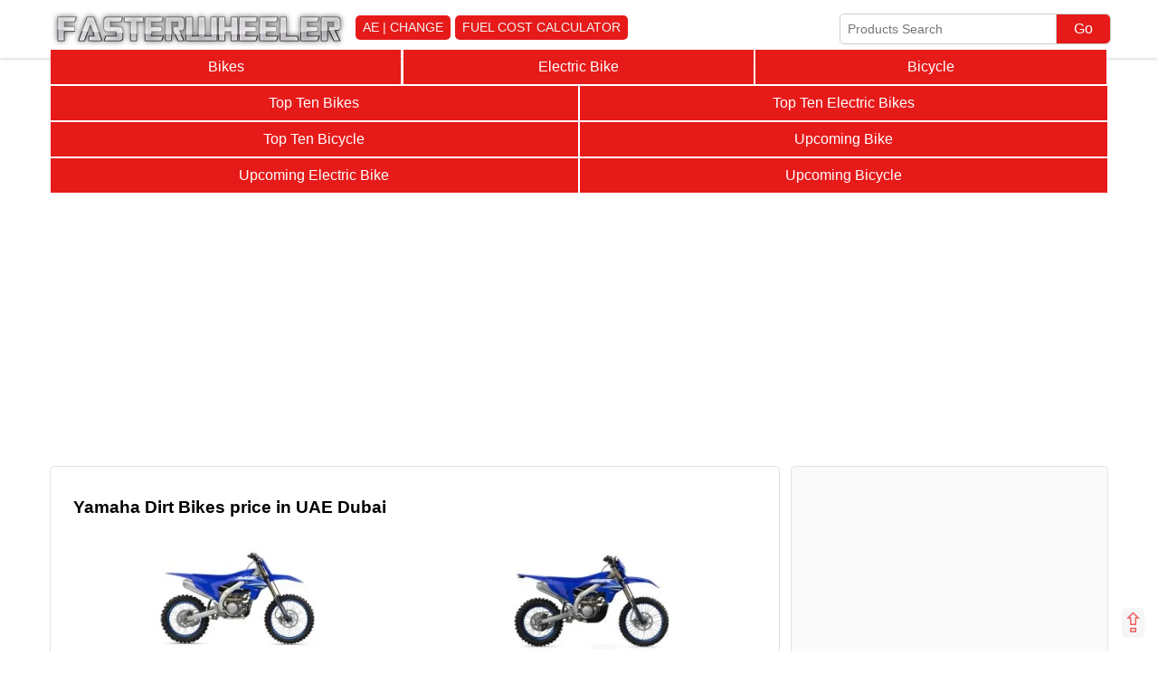

--- FILE ---
content_type: text/html; charset=UTF-8
request_url: https://fasterwheeler.com/ae/bikes/yamaha-dirt-bikes-24.php
body_size: 12772
content:
<style> body{
    background:#fff;
    margin:0 auto;
    padding:0;
    height:auto;
    font:500 16px/1.4 Google-Oswald,Arimo,Arial,sans-serif
}
*{
    box-sizing:border-box
}
a{
    text-decoration:none;
    color:#e71a1a;
    cursor:pointer
}
nav{
    float:left;
    width:100%;
    height:auto;
    padding:10px 0 0;
    background:#fff;
    margin:0 0 1px;
    border-bottom:0 solid #c50820;
    box-shadow:0 0 5px 0 silver
}
.theader{
    width:100%;
    height:auto;
    padding:0;
    margin:0 auto;
    max-width:1200px;
    float:none
}
.wrapper{
    width:100%;
    height:auto;
    padding:0 15px;
    margin:0 auto;
    max-width:1200px;
    float:none
}
ul.mtheader{
    float:right;
    width:100%;
    height:auto;
    padding:0;
    margin:0 0 10px;
    background: #fafafa;
    border-radius:0 0 5px 5px;
}
.img-logo{
    float:left;
    width:340px;
    height:54px;
    margin: -5px 10px 0;
    background-image:url(https://www.fasterwheeler.com/images/logo.png)
}


    li.httop {border:0;padding:3px 10px;margin:0}
    li.hcat {width: 49.8%;
    background: #e71a1a;
    padding: 8px;
    margin: -10 0.1% 12px;
    border-radius: 0;

    color: #fff;}
    
    li.hcath {width: 33.1%;
    background: #e71a1a;
    padding: 8px;
    margin: -10 0.1% 12px;
    border-radius: 0;
    color: #fff;}
     


.thumb-list {max-width:98%}

li{
    float:left;
    width:auto;
    margin:5px 0;
    padding:5px;
    color:#000;
    text-align:center
}
li.tbt{
    width:100%;
    text-align:left;
    border-radius:8px
}
li.httop {
    width: auto;
    padding: 7px 10px;
    color: #e71a1a;
    font-size: 15px;


}

li.httop;hover {

    color: red;



}

li.httop:hover{
    color:red
}

#col {
    width:100%;
    float:left;
    padding:10px;
    margin:10px 0;
    background:#fff;
    border-radius:5px;
    /*border:1px solid #e2e2e2;
    box-shadow:1px 1px 5px #e2e2e2*/
}

#col.right{
    width:69%;
    float:left;
    margin:10px 0;
    padding:7px 0 0;
    border:1px solid #e2e2e2;
}

#col.left{
    width:30%;
    margin:10px 0;
    border: 1px solid #e2e2e2;
    background:#fafafa;
    float:right;
}

#col.add {
    width:20%;
    margin:10px 0;
    padding:0;
    float:right;
    background:#fafafa;
}

#col.add-content {
    width:20%;
    margin:10px 0;
    padding:8px;
    float:right;
    border:1px solid #ccc;
}



#col.sort{
    border-top:0;
    padding:0 15px 15px;
    margin:0
}
#col.inner-ads{
    border-radius:0;
    border:0;
    box-shadow:0 0 0 #fff;
    padding:0
}
#col.full{
    border:0;
    box-shadow:0 0 0 #fff;
    padding:15px;
    margin:0
}

#col.full-c{
    border:0;
    margin:10px 0 0;
    padding:8px;
    border:1px solid #ccc;
}

ul{
    list-style:none;
    float:left;
    padding:0;
    width:100%;
    height:auto
}
ul.aflogo{
    float:left;
    width:100%;
    height:auto;
    padding:5px;
    margin:0 0 10px;
    background:#f7f7f7;
    border-radius:0 0 8px 8px
}
li.mtop{
    width:auto;
    padding:5px 8px;
    margin:0;
    color:#c50820;
    font-size:12px
}
#col.w70{
    width:75%;
    float:right
}
#col.w30{
    width:25%
}
.mhidden{
    display:block
}
.dthidden{
    display:none
}
#search{
    float:right;
    width:300px;
    padding:0;
    height:auto;
    border-radius:5px;
    margin:5px 1% 15px;
    border:1px solid #ccc
}
#searchname{
    float:left;
    padding:8px;
    margin:0;
    width:80%;
    height:auto;
    border:0;
    border-radius:5px 0 0 5px;
    font-size:14px
}
#gosearch{
    float:left;
    padding:7px 9px;
    margin:0;
    border:0;
    color:#fff;
    border-left:1px solid #ccc;
    width:20%;
    height:auto;
    border-radius:0 5px 5px 0;
    font-size:16px;
    background:#e71a1a
}
h1{
    float:left;
    margin:0;
    padding:10px;
    width:100%;
    color:#000
}
h1{
    font-size:1.2em
}
h2,h3,h4,h5,h6{
    font-size:1em;
    float:left;
    margin:0;
    padding:0 10px 5px;
    width:100%;
    color:#d72947
}

.width-auto {width:auto;font-size:14px;}

#col.ads{
    padding:10px;
    margin:0 0 10px;
    text-align:center;
    border:0;
    box-shadow:0 0;
    height:auto;
}

#col.ads-txt{
    padding:0;
    margin:10px 0;
    text-align:center;
    border:0;
    box-shadow:0 0;
    height:auto;
    min-height:15px;
}

#box{
    float:left;
    width:16.666%;
    margin:0 0 15px;
    padding:0;
    height:230px;
    position:relative;
    text-align:center
}
#box.brand-pro-index{
    width:50%
}
.cover{
    float:left;
    height:auto;
    padding:0;
    margin:0;
    width:100%;
    overflow-y:auto
}
#author{
    float:left;
    width:100%;
    padding:10px
}
#author.q{
    float:left;
    width:30%;
    padding:10px
}
#author.a{
    float:left;
    width:70%;
    padding:10px
}
p.aa{
    padding:0 10px
}
#col.w50rl{
    width:48%;
    margin:10px 1%;
    text-align:center
}
#col.w50nl{
    width:100%;
    margin:10px 0;
    position:relative
}
.authorimg{
    width:300px;
    height:auto;
    padding:20px;
    border-radius:50%
}
.cb-search{
    height:40px;
    width:100%;
    margin:5px 0 0;
    border:2px solid #9e9e9e;
    border-radius:5px 5px 0 0;
    padding:10px
}
.countries{
    float:left;
    width:33.3334%;
    padding:10px 15px;
    border:1px solid #ccc;
    text-transform:uppercase;
    color:#000
}
.ar-title-nl{
    padding:10px;
    color:#000;
    font-size:20px
}
p.listing{
    float:left;
    width:60%;
    padding:10px;
    color:#000
}
.ar-title-rl{
    padding:10px;
    color:#000;
    height:80px;
    font-size:18px;
    overflow:hidden
}
.editor-r{
    float:left;
    padding:10px 10px 0;
    width:100%;
    text-align:center
}
.editor{
    width:auto;
    text-align:right;
    position:absolute;
    bottom:15px;
    right:30px
}
span.dateadd{
    font-size:12px;
    color:gray
}
.sticky1{
    position:fixed;
    top:100px;
    width:100%
}
.pages{
    float:left;
    text-align:center;
    width:100%
}
.sub-brand{
    float:left;
    width:100%;
    padding:10px;
    color:#000
}
.nextprev{
    padding:5px 10px;
    border-radius:3px;
    margin:0 5px;
    background:#f2f2f2
}
span.current{
    padding:5px 10px;
    background:#c50820;
    color:#fff;
    border-radius:3px;
    margin:0 5px
}
a.pcount{
    background:#f2f2f2;
    padding:5px 10px;
    border-radius:3px
}
li.tag{
    width:auto;
    padding:10px 15px
}
ul.tag{
    margin:0
}
#box.w33{
    width:50%;
    margin:10px 0
}
.full-cover{
    float:left;
    width:100%;
    margin:0;
    padding:0
}

#col.qt{
    width:33.333%;
    margin:0;
    padding:0;
    max-height:270px
}

#col.qt-side{
    width:100%;
    margin:0;
    padding:0;

}

#col.des{
    max-height:200px;
    overflow:auto;
    padding:0 10px;
    border-bottom:25px solid #fff;
    border:0;
    box-shadow:0 0 0 #fff
}
ul.sort{
    margin:0 0 20px -10px;
    background:#c50820;
    box-sizing:content-box;
    padding:5px 10px;
    border-radius:5px 5px 0 0
}
li.sort{
    border-right:1px solid #6f6d6d;
    padding:0 10px;
    color:#fff
}
.title-top{
    float:left;
    width:100%;
    padding:10px;
    color:gray;
    height:80px;
    font-weight:500
}
#view-all{
    float:right;
    color:#c90e20;
    width:auto;
    text-align:center;
    padding:0 5px 10px 10px;
    margin:0;
    font-weight:600;
    border-radius:5px;
    font-size:14px;
}
#view-all:hover{
    color:red
}
.old-br-view{
    float:left;
    width:100%;
    text-align:center
}
strong.product-link{
    font:500 14px Arimo,Arial,sans-serif;
    width:100%;
    text-align:center;
    height:48px;
    position:absolute;
    left:0;
    bottom:35px;
    padding:15px 0 10px;
    overflow:hidden;
    color:#000
}
strong.product-link:hover{
    font-weight:600;
    background:#c50820;
    color:#fff;
    border-radius:3px
}
.ar-title {
    font: 500 16px/1.4 Google-Oswald,Arimo,Arial,sans-serif;
    width: 100%;
    float: right;
    position: inherit;
    margin: 0;
    padding:15px 10px 0;
    color: #000;
    height: 110px;
    text-align: left;
}

.fth {float:left; width:100%;padding:5px;color:#e71a1a;background:#f6f6f6}

.fth1 {
    float: left;
    width: 100%;
    padding: 5px;
    color: #d08e8e;
    background: #f6f6f6;
    font-size: 13px;
    font-weight: 500;
}

li.bot-cat {
    text-align: left;
    width: 100%;
    padding: 5px;
    font-size: 14px;
    border: 1px solid #f2f2f2;
    margin: 0;
}
li.bot-cat1 {
    text-align: left;
    width: 50%;
    padding: 5px;
    font-size: 14px;
    border: 1px solid #f2f2f2;
    margin: 0;
}

#box.w50n {
    width: 32%;
    padding: 0;
    margin: 5px 0.615%;
    height: auto;
    overflow: hidden;
    border: 0;
    border-radius: 5px;
}

#box.w50n-inner {
    width: 24%;
    padding: 0;
    margin: 5px 0.5%;
    height: auto;
    overflow: hidden;
    border: 0;
    border-radius: 5px;
}

#box.w50n-side {
    width: 100%;
    padding: 0;
    margin: 5px 0;
    height: auto;
    border: 0;

}

#box.img-cover{
    height:150px;
    width:100%
}
span.price-num1{
    padding:5px;
    border-radius:5px;
    color:#d00;
    font-weight:600;
    width:96%;
    position:absolute;
    bottom:0;
    left:2%;
    font-size:16px;
    background:#eaeaea
}
.timg{
    float:left;
    width:100%;
    height:auto
}

.nimg {width:100%;max-width:100%;height: 150px;}

.cvr {
    float: left;
    width: auto;
    padding: 4px 8px;
    margin: 7px 0 0 -7px;
    background: #e71a1a;
    border-radius: 5px;
    color:#f2f2f2;
    font-size:14px;
    text-transform: uppercase;
}

li.menu-b{
    width:50%;
    text-align:left;
    font-size:14px;
    margin:0;
    border: 1px solid #f2f2f2;
    padding:5px;
}
a.more{
    width:100%;
    float:left;
    padding:7px;
    text-align:center;
    font-weight:600;
    background:#eaeaea
}
b.fh{
    float:left;
    padding:0;
    font-size:16px;
    color:#c50707;
    width:100%
}
td.model-list{
    float:left;
    margin:0;
    padding:8px 5px;
    width:70%;
    border-right:1px solid #fff;
    color:#000;
    font-size:14px
}
td.price-list{
    float:left;
    margin:0;
    padding:8px 5px;
    width:30%;
    border:0;
    color:#000;
    font-size:14px
}
th.model-list{
    float:left;
    margin:0;
    padding:8px;
    width:70%;
    background:#e3e3d7;
    text-align:left;
    color:#000;
    font-weight:500
}
th.price-list{
    float:left;
    margin:0;
    padding:8px;
    width:30%;
    background:#e3e3d7;
    text-align:left;
    color:#000;
    border-left:1px solid #f2f2f2;
    font-weight:500
}
tr{
    background:#f3f3f3
}
li.recent-pro{
    width:100%;
    text-align:left;
    font-size:14px;
    padding:7px;
    border:1px solid #f2f2f2;
    margin:0;
}
#box.pro-compare-side{
    width:100%;
    padding:8px;
    height:auto;
    margin:0;
    border-radius:0;
    background:#fff;
    border-bottom:2px solid #eaeaea
}
.pro-compare-sider{
    float:left;
    width:100%;
    padding:5px;
    color:#000;
    text-align:center
}
.vs{
    float:left;
    width:100%;
    padding:5px;
    color:#e91e63;
    font-weight:600;
    border-radius:50%;
    text-align:center
}
.footer{
    float:left;
    width:100%;
    height:auto;
    padding:0 15px;
    background:#dedede;
    margin:0;
    border-top:1px solid #ccc
}
ul.dev{
    width:25%;
    height:300px;
    padding:0
}
.fhfoo{
    float:left;
    width:100%;
    padding:10px 0;
    text-align:left;
    color:#da0808
}
li.foot-menu{
    width:100%;
    text-align:left
}
li.fbt{
    width:100%;
    text-align:left
}
ul.cat{
    background:#060606;
    margin:10px 0 0;
    padding:5px;
    border-radius:5px;
    display:none
}
li.cat-link{
    font-size:14px;
    width:auto;
    color:#fff;
    padding:0 10px;
    border-right:1px solid #8a8686
}
ul.subbr{
    padding:0;
    border-right:0
}
.megamenu{
    padding:0 0 0 5px;
    float:right;
    width:100%;
    background:#c50820;
    z-index:999;
    margin:0 0 10px;
    border-radius:0;
    position:fixed;
    top:0;
    left:0;
    display:none;
}
.sorttop{
    float:left;
    padding:6px;
    width:30%;
    margin:8px .5%;
    border-radius:5px;
    border:0 solid #c50820;
    font-size:14px;
    text-align:center
}
.menu-cover{
    float:right;
    width:46px;
    padding:0;
    margin:0;
    border-radius:0 5px 5px 0
}
.topnav{
    position:relative;
    min-height:46px;
    padding-top:46px;
    border-radius:0 5px 5px 0
}
.topnav #myLinks{
    display:none
}
.topnav a{
    background-color:#c50820;
    color:#fff;
    padding:11px 12px 12px;
    text-decoration:none;
    font-size:16px;
    display:block;
    width:250px;
    float:right;
    border-radius:0 5px 5px 0
}
.topnav a.icon{
    background:#000;
    display:block;
    position:absolute;
    left:0;
    top:0;
    width:46px;
    height:46px
}
.topnav a:hover{
    background-color:#ea0724
}
.menu-bar,.menu-bar-1,.menu-bar-2{
    float:left;
    margin:2px;
    padding:2px 10px;
    background-color:#fff
}
.change .menu-bar{
    -webkit-transform:rotate(-45deg) translate(-6px,6px);
    transform:rotate(-45deg) translate(-6px,6px)
}
.var {
    padding: 3.5px;
    float: left;
    margin-left: -139px;
    margin-top: 8.5px;
    background: #e71a1a;
    border-radius: 50%;
    color: #fff;
    text-transform: uppercase;
}
.change .menu-bar-1{
    opacity:0
}
.change .menu-bar-2{
    -webkit-transform:rotate(45deg) translate(-5px,-5px);
    transform:rotate(45deg) translate(-5px,-5px)
}
.sticky{
    position:fixed;
    top:0;
    left:0;
    left:1%;
    width:98%
}
.desclimar{
    float:left;
    width:100%;
    padding:10px 15px;
    text-align:center;
    font-size:12px;
    color:gray
}
.copyright{
    float:left;
    width:100%;
    padding:10px 15px;
    text-align:center;
    background:#ccc;
    color:#000
}
.btt{
    height:auto;
    width:auto;
    color:#e71a1a;
    background:#f3f3f3;
    position:fixed;
    float:right;
    bottom:15px;
    right:15px;
    z-index:11111111;
    font-size:30px;
    padding:0;
    border-radius:5px;
    line-height:1.1;
    opacity:.7
}
.sortby{
    padding:6px;
    width:100%;
    margin:10px 0;
    border-radius:5px;
    border:8px solid #c50820;
    font-size:16px
}
li.sub-brand{
    width:50%;
    text-align:justify;
    padding:10px;
    margin:0;
    text-transform:capitalize
}
li.plink{
    width:100%;
    text-align:justify;
    padding:10px;
    border-top:1px solid #ccc;
    border-right:1px solid #ccc;
    margin:0;
    text-transform:capitalize
}
.adthis{
    float:right;
    padding:0 10px;
    margin:-10px 0 0
}
li.oc{
    width:33.3334%;
    text-align:left;
    padding:0 0 5px 15px
}
#box.mobile-compare-social-1{
    width:15%;
    height:190px
}
#box.mobile-box-compare{
    width:28.3334%;
    height:290px;
    border:1px solid #f0f0f0;
    text-align:center;
    padding:7px .5%;
    box-sizing:border-box
}
#box.mobile-box-compare3{
    width:28.3334%;
    height:290px;
    border:1px solid #f0f0f0;
    text-align:center;
    padding:7px .5%;
    box-sizing:border-box;
    display:block
}
#searchname1,#searchname2,#searchname3{
    width:98%;
    margin-bottom:15px;
    border:1px solid #008b8b;
    border-radius:3px;
    padding:8px
}
.listing-img{
    max-height:150px;
    height:auto;
    max-width:100%;
    width:auto;
    min-height:130px
}
span.price-num{
    padding:0 8px;
    color:#000;
    position:absolute;
    left:0;
    bottom:50px;
    line-height:30px;
    font-size:14px;
    width:100%
}
strong.product-linkc{
    color:#c50820;
    font-size:14px;
    position:absolute;
    width:99%;
    left:0;
    bottom:0;
    height:auto;
    padding:10px;
    background:#f2f2f2;
    margin:0 .5%;
    border-radius:5px 5px 0 0
}
table#compare{
    border-collapse:collapse;
    height:auto;
    width:100%;
    border:0 solid #fff;
    background-color:#fff;
    box-sizing:border-box
}
table#compare th{
    background-color:#ccc;
    color:#c50820;
    width:18%;
    padding:6px;
    font-size:14px
}
table#compare tr{
    color:#444;
    border:1px solid #ccc;
    background-color:#fff;
    border-right:0
}
table#compare td:nth-child(even){
    background-color:#fbfbfb;
    color:#000
}
table#compare td.feature-detail{
    float:left;
    padding:4px;
    border:0;
    border-left:1px solid #ccc;
    border-right:1px solid #ccc;
    width:28.41%;
    box-sizing:border-box;
    margin:0 0 0 -1px
}
table#compare td.feature{
    float:left;
    padding:4px 8px;
    width:15%;
    height:auto;
    color:#c50820;
    font-size:14px
}
#box.pro-compare-page-cover{
    width:49%;
    margin:0;
    padding:15px 0;
    border:1px solid #ccc;
    height:208px;
    margin:0 0 15px 1%;
    border-radius:10px;
    background:#fbfbfb
}
.pro-compare-index{
    float:left;
    width:96%;
    margin:0 2%;
    padding:5px 0;
    text-align:center;
    color:#c50820;
    height:32px
}
.vs{
    float:left;
    color:#e71a1a;
    margin:5px 0;
    width:30px;
    text-align:center;
    font-weight:700;
    height:30px;
    font-size:16px;
    border-radius:50%;
    padding:6px 3px 0;
    margin-left:45%;
    background:#f3f3f3
}
li.check{
    float:left;
    padding:10px;
    width:25%;
    text-align:left
}
#clearfilter{
    width:40%;
    margin:0;
    padding:8px;
    background:#560585;
    color:#fff;
    font-weight:700;
    position:fixed;
    bottom:0;
    left:10%;
    z-index:999
}
.show-products{
    width:40%;
    margin:0;
    padding:8px;
    background:#560585;
    color:#fff;
    font-weight:700;
    position:fixed;
    bottom:0;
    right:10%;
    z-index:999
}
.ui-slider-horizontal .ui-slider-range{
    top:0;
    height:100%
}
.ui-slider .ui-slider-range{
    position:absolute;
    z-index:1;
    font-size:.7em;
    display:block;
    border:0;
    background-position:0 0
}
.ui-widget-header{
    border:1px solid #ddd;
    background:#e9e9e9;
    color:#333;
    font-weight:700
}
.ui-corner-all,.ui-corner-left,.ui-corner-tl,.ui-corner-top{
    border-top-left-radius:3px
}
.ui-corner-all,.ui-corner-right,.ui-corner-top,.ui-corner-tr{
    border-top-right-radius:3px
}
#box.brand-box{
    width:33.3334%;
    border:1px solid #f2f2f2;
    margin:0;
    padding:10px;
    height:auto;
    min-height:80px
}
b.make{
    float:right;
    width:50%;
    color:#000;
    padding:20px 10px
}
b.regin{
    float:left;
    padding:10px
}
@media (max-width:1024px){
    li.httop {
    font-size: 14px;
    padding: 8px 0;
    width: 16.667%;
    border: 1px solid #f1e4e4;
    border-top: 0;
    margin: 0;
    border-right: 0;
}
ul.mtheader {

    border-right: 1px solid #f1e4e4;
    border-radius:0;
    margin-top:1px;
    
}    
    
}
@media (max-width:980px){
    
    .sorttop{
        width:29%
    }
    .sticky{
        position:fixed;
        top:100px
    }
    .editor{
        bottom:5px
    }
    .ar-title-nl{
        font-size:16px
    }
    p.listing{
        padding:0 10px 10px;
        margin:5px 0 10px;
        font-size:14px
    }

    .ar-title-rl{
        padding:10px 0;
        height:60px;
        font-size:14px
    }
    .countries{
        font-size:14px
    }
    #col.full{
        padding:5px;
        margin:0
    }

 
    
#col.add{
        width:65%;
        float:left;
        max-height:356px;
        float:right;
    } 

#col.add-content {
    width:65%;}
    
#box.w50n {
    width: 48%;
    margin:5px 1%;
}

#box.img-cover{
    height:135px;
    width:100%
}



.nimg {height: 125px;}    
    
}
@media (max-width:767px){
    ul.aflogo{
        padding:10px 0;
        margin-top:46px;
    }
    li.mtop{
        padding:5px 6px;
        font-size:14px
    }
  
.nimg {height: 100px;} 
    h1{
        font-size:1em
    }
    h2,h3,h4,h5,h6{
        font-size:.9em
    }
    
  #box.w50n {
    width: 32%;
    margin: 5px 0.615%;
} 



#box.img-cover{
    height:110px;
    width:100%
}
    
    table#compare td.feature{
        width:100%;
        background:#f2f2f2
    }
    table#compare td.feature-detail{
        width:50%
    }
    #box.mobile-box-compare{
        width:50%
    }
    #box.mobile-box-compare3,#box.mobile-compare-social-1{
        display:none
    }
    #box.brand-box{
        height:90px;
        width:50%
    }
    
#col.full-c, #col.add-content, #col.left,#col.right{
        width:98%;
        float:left;
        margin:10px 1%;
        padding:10px;
        border:1px solid #ccc;
    }
    
#col.qt-side{
    width:48%;
    margin:5px 1%;
    padding:0;

}
    
    
    #col.add{
        width:100%;
        float:left
        margin:10px 0;
    }

    
   ul.mtheader{
        display:none
    } 
    
    nav {margin-top:46px;padding-bottom:0;margin-bottom:20px;}
   
   
   
    .megamenu{

    display:block;
}
 .dtmenu {display:none;}    
    
}

@media (max-width:660px){
#search {
    
    width: 96%;
    margin: 25px 2% 15px;
}


    li.hcat {font-size:12px;}
    li.hcath {font-size:12px;}

.cvr {float:right;margin-right:2%;}

nav {
    margin-top: 25px;}

}

@media (max-width:630px){
    .mhidden{
        display:none
    }
    #box.w33{
        width:100%;

    }
.cvr {width:30%;}
#search {float:left;width:60%; margin:5px 0 0 10px;}
#searchname {padding:5px;}
#gosearch {padding:5px;font-size:14px;}


    
#box.w50n-inner {width:48%;margin:5px 1%;}
    #col.qt{
        width:100%;
    }
    .dthidden{
        display:block
    }

    
    #box.w50n {
    width: 48%;
    margin:5px 1%;
}

.wrapper{

    padding:0;


}
    
    ul.dev{
        width:50%;
        height:300px;
        padding:0
    }
    li.menu-b{
        width:33.3334%;
        font-size:14px
    }
    .ar-title{
        font:500 14px/1.4 Google-Oswald,Arimo,Arial,sans-serif;
        padding:8px
    }
    #box.brand-pro-index{
        width:100%
    }
    .sticky{
        position:fixed;
        top:65px
    }
    .sorttop{
        width:26%
    }
    #col.w50rl{
        width:100%;
        margin:10px 0;
        text-align:center;
        border:0;
        box-shadow:0 0 0;
        border-bottom:1px solid #ccc;
        border-radius:0
    }
    .countries{
        width:50%
    }
    li.sub-brand{
        width:100%;
        text-align:justify
    }
    strong.product-link{
        font:500 14px/1.4 Google-Oswald,Arimo,Arial,sans-serif
    }
    #box.pro-compare-page-cover{
        width:99%;
        height:auto
    }
    b.make{
        width:100%;
        font-size:12px;
        padding:10px
    }
}
 </style>

<!-----------------------html---------------------------------------------->

<!DOCTYPE html>
<html>
<head><meta http-equiv="Content-Type" content="text/html; charset=utf-8">

<meta name="viewport" content="width=device-width, initial-scale=1.0">
<script data-ad-client="ca-pub-6152120620428066" async src="https://pagead2.googlesyndication.com/pagead/js/adsbygoogle.js"></script>
		<title>Yamaha Dirt Bikes Price  In UAE Dubai - Fasterwheeler Ae</title>
	<link rel="icon" href="/favicon.ico" type="image/x-icon">
		<link rel="canonical" href="https://fasterwheeler.com/ae/bikes/yamaha-dirt-bikes-24.php">
				<meta name="description" content="Yamaha Dirt Bikes price  in UAE Dubai" />
	<meta name="author" content="fasterwheeler" />
	        <meta name="sitecode" 	content="ae" />
        <meta property="fb:app_id" content="416215018826709" />
        <meta property="fb:admins" content="Fasterwheeler" />
        <meta property="og:title"       content="Yamaha Dirt Bikes Price  In UAE Dubai - Fasterwheeler Ae" />
        <meta property="og:description" content="Yamaha Dirt Bikes price  in UAE Dubai" />
        <meta property="og:site_name"    content="Fasterwheeler" />
        <meta property="og:type"         content="website" />
        <meta property="og:image"         content="" />
        <meta property="og:url"          content="https://fasterwheeler.com/ae/bikes/yamaha-dirt-bikes-24.php" />
        <meta name="twitter:card" content="">
        <meta name="twitter:site" content="@Fasterwheeler_com">
        <meta name="twitter:title" content="Yamaha Dirt Bikes Price  In UAE Dubai - Fasterwheeler Ae">
        <meta name="twitter:description" content="Yamaha Dirt Bikes price  in UAE Dubai">
        <meta name="twitter:image" content="">	
<link rel="apple-touch-icon" sizes="57x57" href="/fav/apple-icon-57x57.png">
<link rel="apple-touch-icon" sizes="60x60" href="/fav/apple-icon-60x60.png">
<link rel="apple-touch-icon" sizes="72x72" href="/fav/apple-icon-72x72.png">
<link rel="apple-touch-icon" sizes="76x76" href="/fav/apple-icon-76x76.png">
<link rel="apple-touch-icon" sizes="114x114" href="/fav/apple-icon-114x114.png">
<link rel="apple-touch-icon" sizes="120x120" href="/fav/apple-icon-120x120.png">
<link rel="apple-touch-icon" sizes="144x144" href="/fav/apple-icon-144x144.png">
<link rel="apple-touch-icon" sizes="152x152" href="/fav/apple-icon-152x152.png">
<link rel="apple-touch-icon" sizes="180x180" href="/fav/apple-icon-180x180.png">
<link rel="icon" type="image/png" sizes="192x192"  href="/fav/android-icon-192x192.png">
<link rel="icon" type="image/png" sizes="32x32" href="/fav/favicon-32x32.png">
<link rel="icon" type="image/png" sizes="96x96" href="/fav/favicon-96x96.png">
<link rel="icon" type="image/png" sizes="16x16" href="/fav/favicon-16x16.png">
<link rel="manifest" href="/fav/manifest.json">
<meta name="msapplication-TileColor" content="#ffffff">
<meta name="msapplication-TileImage" content="/fav/ms-icon-144x144.png">
<meta name="theme-color" content="#ffffff">
<!-- Google tag (gtag.js) -->
<script async src="https://www.googletagmanager.com/gtag/js?id=G-LWXR46CLF4"></script>
<script>
  window.dataLayer = window.dataLayer || [];
  function gtag(){dataLayer.push(arguments);}
  gtag('js', new Date());

  gtag('config', 'G-LWXR46CLF4');
</script>

</head>

<body>
   <!-- Google Tag Manager (noscript) -->
<noscript><iframe src="https://www.googletagmanager.com/ns.html?id=GTM-TZ3T7WLS"
height="0" width="0" style="display:none;visibility:hidden"></iframe></noscript>
<!-- End Google Tag Manager (noscript) --> 
    
    
	<div>
	<div itemscope itemtype="https://schema.org/Organization">
	<meta itemprop="name" content="fasterwheeler"/>
	<meta itemprop="url" content="https://www.fasterwheeler.com/"/>
	<meta itemprop="sameAs" content="https://www.facebook.com/fasterwheeler/"/>
	<meta itemprop="sameAs" content="https://twitter.com/fasterwheeler/"/></div>
	<div itemscope itemtype="https://schema.org/WebSite">
	<meta itemprop="name" content="fasterwheeler"/>
	<meta itemprop="url" content="https://www.fasterwheeler.com/"/>
	</div>
<header>
<nav>
<div class="theader">

            				<a href="https://fasterwheeler.com/ae/home" title="Home - Global site"><div class="img-logo"></div></a> 
				<a href="https://fasterwheeler.com/countries.php" title="Change Country"><div class="cvr"> ae | Change</div></a>
				<a href="https://calculator.cool/fuel-cost-calculator.html" title=""><div class="cvr" style="margin-left:5px;">Fuel Cost Calculator</div></a>
<div id="search">
												<form method="GET" action="https://fasterwheeler.com/ae/search/" name="myform" target="_top">
						<input type="text" class="serachbox" id="searchname" placeholder="Products Search" name="q">
						<input type="submit" value="Go" id="gosearch"/>
						</form>
                        </div>

</nav> 

</header>
<div class="wrapper">

<ul style="margin:0">

<a href="https://fasterwheeler.com/ae/bikes/" title="Bikes"><li class="hcath">Bikes</li></a>

<a href="https://fasterwheeler.com/ae/electric-bike/" title="Electric-Bike"><li class="hcath">Electric Bike</li></a>
                                                                                           
<a href="https://fasterwheeler.com/ae/bicycle/" title="Bicycle"><li class="hcath">Bicycle</li></a>

<a href="https://fasterwheeler.com/ae/bikes/top-ten-bikes.php" title="Top 10 best Bikes"><li class="hcat">Top Ten Bikes</li></a>
                                                                                                        
<a href="https://fasterwheeler.com/ae/electric-bike/top-ten-electric-bike.php" title="Top 10 best Electric Bikes"><li class="hcat">Top Ten Electric Bikes</li></a>
                                                                                                        
<a href="https://fasterwheeler.com/ae/bicycle/top-ten-bicycle.php" title="Top 10 best Bicycle"><li class="hcat">Top Ten Bicycle</li></a>

<a href="https://fasterwheeler.com/ae/bikes/upcoming.php" title="Upcoming Bike"><li class="hcat">Upcoming Bike</li></a>
                                                                                               
<a href="https://fasterwheeler.com/ae/electric-bike/upcoming.php" title="Upcoming Electric Bike"><li class="hcat">Upcoming Electric Bike</li></a>

<a href="https://fasterwheeler.com/ae/bicycle/upcoming.php" title="Upcoming Bicycle"><li class="hcat">Upcoming Bicycle</li></a>
 </ul>
 

<div class="ads" style="float:left;width:100%;height:auto;min-height:250px">
<script async src="https://pagead2.googlesyndication.com/pagead/js/adsbygoogle.js"></script>
<!-- Fast Ads-1 -->
<ins class="adsbygoogle"
     style="display:block"
     data-ad-client="ca-pub-6152120620428066"
     data-ad-slot="9796495511"
     data-ad-format="auto"
     data-full-width-responsive="true"></ins>
<script>
     (adsbygoogle = window.adsbygoogle || []).push({});
</script>
 </div><div id="col" class="right">
    <div id="col" class="full">
<h1 class="title">Yamaha Dirt Bikes price  in UAE Dubai</h1>
	
<div id="box" class="brand-pro-index">
<a href="https://fasterwheeler.com/ae/bikes/yamaha-yz250f-10108" class="black">
<div id="box" class="img-cover">
<img data-src="https://fasterwheeler.com/product_images/thumb/webp/Yamaha-YZ250F-2025.webp" class="lazyload" alt="Yamaha YZ250F 2026" title="Yamaha YZ250F 2026 Price and specs"
style="max-height:100%; max-width:100%; padding:10px"/></div>
<strong class="product-link">Yamaha YZ250F</strong></a>
<span class="price-num1">

&nbsp; AED  32,364</span></div>
<div id="box" class="brand-pro-index">
<a href="https://fasterwheeler.com/ae/bikes/yamaha-wr250f-10101" class="black">
<div id="box" class="img-cover">
<img data-src="https://fasterwheeler.com/product_images/thumb/webp/yamaha-WR250F-2025.webp" class="lazyload" alt="Yamaha WR250F 2025" title="Yamaha WR250F 2025 Price and specs"
style="max-height:100%; max-width:100%; padding:10px"/></div>
<strong class="product-link">Yamaha WR250F</strong></a>
<span class="price-num1">

&nbsp; AED  32,756</span></div>
<div id="box" class="brand-pro-index">
<a href="https://fasterwheeler.com/ae/bikes/yamaha-yz125x-10097" class="black">
<div id="box" class="img-cover">
<img data-src="https://fasterwheeler.com/product_images/thumb/webp/yamaha-yz125x-2025.webp" class="lazyload" alt="Yamaha YZ125X 2025" title="Yamaha YZ125X 2025 Price and specs"
style="max-height:100%; max-width:100%; padding:10px"/></div>
<strong class="product-link">Yamaha YZ125X</strong></a>
<span class="price-num1">

&nbsp; AED  25,916</span></div>
<div id="box" class="brand-pro-index">
<a href="https://fasterwheeler.com/ae/bikes/yamaha-yz250x-10063" class="black">
<div id="box" class="img-cover">
<img data-src="https://fasterwheeler.com/product_images/thumb/webp/yamaha-yz250x-2025-final.webp" class="lazyload" alt="Yamaha YZ250X 2026" title="Yamaha YZ250X 2026 Price and specs"
style="max-height:100%; max-width:100%; padding:10px"/></div>
<strong class="product-link">Yamaha YZ250X</strong></a>
<span class="price-num1">

&nbsp; AED  29,124</span></div>
<div id="box" class="brand-pro-index">
<a href="https://fasterwheeler.com/ae/bikes/yamaha-yz125-50th-anniversary-edition-2024-9736" class="black">
<div id="box" class="img-cover">
<img data-src="https://fasterwheeler.com/product_images/thumb/webp/2024-yamaha-YZ125.webp" class="lazyload" alt="Yamaha YZ125 50th Anniversary Edition 2024" title="The Yamaha YZ125 50th Anniversary Edition 2024 is a new off-road bike that arrives with a 125cc Engine, Disc front Brake, Disc rear Brake, 80/100-21 Bridgestone front Tire, 100/90-19 Bridgestone rear Tire, 6-Speed Transmission, and 38.6 in Seat Height."
style="max-height:100%; max-width:100%; padding:10px"/></div>
<strong class="product-link">Yamaha YZ125 50th Anniversary Edition 2024</strong></a>
<span class="price-num1">

&nbsp; AED  26,276</span></div>
<div id="box" class="brand-pro-index">
<a href="https://fasterwheeler.com/ae/bikes/yamaha-yz250-50th-anniversary-edition-2024-9732" class="black">
<div id="box" class="img-cover">
<img data-src="https://fasterwheeler.com/product_images/thumb/webp/2024-yamaha-YZ250-50th-Anniversary-Edition.webp" class="lazyload" alt="Yamaha YZ250 50th Anniversary Edition 2024" title="The Yamaha YZ250 50th Anniversary Edition 2024 is a new off-road bike that offers a 249cc liquid-cooled Engine, 66.4mm × 72.0mm Bore and Stroke, 5-Speed Transmission, Disc front Brake, Disc rear Brake, 58.5 in Wheelbase, and 1.8 gal Fuel capacity."
style="max-height:100%; max-width:100%; padding:10px"/></div>
<strong class="product-link">Yamaha YZ250 50th Anniversary Edition 2024</strong></a>
<span class="price-num1">

&nbsp; AED  29,484</span></div>
<div id="box" class="brand-pro-index">
<a href="https://fasterwheeler.com/ae/bikes/yamaha-yz250f-50th-anniversary-edition-2024-9731" class="black">
<div id="box" class="img-cover">
<img data-src="https://fasterwheeler.com/product_images/thumb/webp/2024-yamaha-YZ250F-50th-Anniversary-Edition.webp" class="lazyload" alt="Yamaha YZ250F 50th Anniversary Edition 2024" title="The Yamaha YZ250F 50th Anniversary Edition 2024 arrives with a 250cc liquid-cooled DOHC 4-stroke Engine, 77.0mm × 53.6mm Bore and Stroke, 13.8:1 Compression ratio, 5-Speed Transmission, Disc front Brake, Disc rear Brake, 970 mm Seat Height, and 335 mm Road Clearance."
style="max-height:100%; max-width:100%; padding:10px"/></div>
<strong class="product-link">Yamaha YZ250F 50th Anniversary Edition 2024</strong></a>
<span class="price-num1">

&nbsp; AED  32,756</span></div>
<div id="box" class="brand-pro-index">
<a href="https://fasterwheeler.com/ae/bikes/yamaha-yz450f-50th-anniversary-edition-2024-9730" class="black">
<div id="box" class="img-cover">
<img data-src="https://fasterwheeler.com/product_images/thumb/webp/2024-yamaha-YZ450F.webp" class="lazyload" alt="Yamaha YZ450F 50th Anniversary Edition 2024" title="The Yamaha YZ450F 50th Anniversary Edition 2024 is a new off-road bike that brings a 13.0:1 Compression ratio, 450cc Displacement, Disc front brake, Disc rear brake, 80/100-21 Dunlop MX33 front tire, 120/80-19 Dunlop MX33 rear tire, 965 mm seat height, and 5-Speed transmission."
style="max-height:100%; max-width:100%; padding:10px"/></div>
<strong class="product-link">Yamaha YZ450F 50th Anniversary Edition 2024</strong></a>
<span class="price-num1">

&nbsp; AED  36,684</span></div>
<div id="box" class="brand-pro-index">
<a href="https://fasterwheeler.com/ae/bikes/yamaha-tt-r230-2024-9246" class="black">
<div id="box" class="img-cover">
<img data-src="https://fasterwheeler.com/product_images/thumb/webp/2024-yamaha-TT-R230.webp" class="lazyload" alt="Yamaha TT-R230 2024" title="Yamaha TT-R230 2024 price and full specs"
style="max-height:100%; max-width:100%; padding:10px"/></div>
<strong class="product-link">Yamaha TT R230 2024</strong></a>
<span class="price-num1">

&nbsp; AED  16,916</span></div>
<div id="box" class="brand-pro-index">
<a href="https://fasterwheeler.com/ae/bikes/yamaha-tt-r50-2024-8784" class="black">
<div id="box" class="img-cover">
<img data-src="https://fasterwheeler.com/product_images/thumb/webp/TT-R50-2024.webp" class="lazyload" alt="Yamaha TT-R50 2024" title="Yamaha TT-R50 2024 price and full specs"
style="max-height:100%; max-width:100%; padding:10px"/></div>
<strong class="product-link">Yamaha TT R50 2024</strong></a>
<span class="price-num1">

&nbsp; AED  6,836</span></div>
<div id="box" class="brand-pro-index">
<a href="https://fasterwheeler.com/ae/bikes/yamaha-tt-r110-2024-8783" class="black">
<div id="box" class="img-cover">
<img data-src="https://fasterwheeler.com/product_images/thumb/webp/2024-yamaha-TT-R110.webp" class="lazyload" alt="Yamaha TT-R110 2024" title="Yamaha TT-R110 2024 price and full specs"
style="max-height:100%; max-width:100%; padding:10px"/></div>
<strong class="product-link">Yamaha TT R110 2024</strong></a>
<span class="price-num1">

&nbsp; AED  12,996</span></div>
<div id="box" class="brand-pro-index">
<a href="https://fasterwheeler.com/ae/bikes/yamaha-tt-r50-2023-8780" class="black">
<div id="box" class="img-cover">
<img data-src="https://fasterwheeler.com/product_images/thumb/webp/TT-R50-2023_1.webp" class="lazyload" alt="Yamaha TT-R50 2023" title="Yamaha TT-R50 2023 price and full specs"
style="max-height:100%; max-width:100%; padding:10px"/></div>
<strong class="product-link">Yamaha TT R50 2023</strong></a>
<span class="price-num1">

&nbsp; AED  6,678</span></div>
<div id="box" class="brand-pro-index">
<a href="https://fasterwheeler.com/ae/bikes/yamaha-tt-r110-2023-8779" class="black">
<div id="box" class="img-cover">
<img data-src="https://fasterwheeler.com/product_images/thumb/webp/TT-R110-2023_1.webp" class="lazyload" alt="Yamaha TT-R110 2023" title="Yamaha TT-R110 2023 price and full specs"
style="max-height:100%; max-width:100%; padding:10px"/></div>
<strong class="product-link">Yamaha TT R110 2023</strong></a>
<span class="price-num1">

&nbsp; AED  12,636</span></div>
<div id="box" class="brand-pro-index">
<a href="https://fasterwheeler.com/ae/bikes/yamaha-tt-r50-8776" class="black">
<div id="box" class="img-cover">
<img data-src="https://fasterwheeler.com/product_images/thumb/webp/TT-R50-2023.webp" class="lazyload" alt="Yamaha TT-R50" title="Yamaha TT-R50 price and full specs"
style="max-height:100%; max-width:100%; padding:10px"/></div>
<strong class="product-link">Yamaha TT R50</strong></a>
<span class="price-num1">

&nbsp; AED  6,660</span></div>
<div id="box" class="brand-pro-index">
<a href="https://fasterwheeler.com/ae/bikes/yamaha-tt-r110-8775" class="black">
<div id="box" class="img-cover">
<img data-src="https://fasterwheeler.com/product_images/thumb/webp/TT-R110-2023.webp" class="lazyload" alt="Yamaha TT-R110" title="Yamaha TT-R110 price and full specs"
style="max-height:100%; max-width:100%; padding:10px"/></div>
<strong class="product-link">Yamaha TT R110</strong></a>
<span class="price-num1">

&nbsp; AED  12,600</span></div>
<div id="box" class="brand-pro-index">
<a href="https://fasterwheeler.com/ae/bikes/yamaha-yz85lw-2024-7648" class="black">
<div id="box" class="img-cover">
<img data-src="https://fasterwheeler.com/product_images/thumb/webp/2024-yamaha-YZ85LW.webp" class="lazyload" alt="Yamaha YZ85LW 2024" title="Yamaha YZ85LW 2024 Price and full specs"
style="max-height:100%; max-width:100%; padding:10px"/></div>
<strong class="product-link">Yamaha YZ85LW 2024</strong></a>
<span class="price-num1">

&nbsp; AED  18,684</span></div>
<div id="box" class="brand-pro-index">
<a href="https://fasterwheeler.com/ae/bikes/yamaha-yz125-monster-energy-racing-edition-2024-7647" class="black">
<div id="box" class="img-cover">
<img data-src="https://fasterwheeler.com/product_images/thumb/webp/YZ125-MONSTER-ENERGY-YAMAHA-RACING-EDITION-2024.webp" class="lazyload" alt="Yamaha YZ125 MONSTER ENERGY RACING EDITION 2024" title="Yamaha YZ125 MONSTER ENERGY RACING EDITION 2024 Price and full specs"
style="max-height:100%; max-width:100%; padding:10px"/></div>
<strong class="product-link">Yamaha YZ125 MONSTER ENERGY RACING EDITION 2024</strong></a>
<span class="price-num1">

&nbsp; AED  26,636</span></div>
<div id="box" class="brand-pro-index">
<a href="https://fasterwheeler.com/ae/bikes/yamaha-yz250-monster-energy-racing-edition-2024-7646" class="black">
<div id="box" class="img-cover">
<img data-src="https://fasterwheeler.com/product_images/thumb/webp/YZ250-MONSTER-ENERGY-YAMAHA-RACING-EDITION-2024.webp" class="lazyload" alt="Yamaha YZ250 MONSTER ENERGY RACING EDITION 2024" title="Yamaha YZ250 MONSTER ENERGY RACING EDITION 2024 Price and full specs"
style="max-height:100%; max-width:100%; padding:10px"/></div>
<strong class="product-link">Yamaha YZ250 MONSTER ENERGY RACING EDITION 2024</strong></a>
<span class="price-num1">

&nbsp; AED  29,156</span></div>
<div id="box" class="brand-pro-index">
<a href="https://fasterwheeler.com/ae/bikes/yamaha-yz250-2024-7638" class="black">
<div id="box" class="img-cover">
<img data-src="https://fasterwheeler.com/product_images/thumb/webp/2024-yamaha-YZ250.webp" class="lazyload" alt="Yamaha YZ250 2024" title="Yamaha YZ250 2024 Price and Specs"
style="max-height:100%; max-width:100%; padding:10px"/></div>
<strong class="product-link">Yamaha YZ250 2024</strong></a>
<span class="price-num1">

&nbsp; AED  28,796</span></div>
<div id="box" class="brand-pro-index">
<a href="https://fasterwheeler.com/ae/bikes/yamaha-yz450f-2024-7636" class="black">
<div id="box" class="img-cover">
<img data-src="https://fasterwheeler.com/product_images/thumb/webp/2024-yamaha-YZ450F-pic.webp" class="lazyload" alt="Yamaha YZ450F 2024" title="The Yamaha YZ450F 2024 is a new off-road bike that brings a 13.0:1 Compression ratio, 450cc Displacement, Disc front brake, Disc rear brake, 80/100-21 Dunlop MX33 front tire, 120/80-19 Dunlop MX33 rear tire, 965 mm seat height, and 5-Speed transmission."
style="max-height:100%; max-width:100%; padding:10px"/></div>
<strong class="product-link">Yamaha YZ450F 2024</strong></a>
<span class="price-num1">

&nbsp; AED  35,996</span></div>
<div id="box" class="brand-pro-index">
<a href="https://fasterwheeler.com/ae/bikes/yamaha-yz250f-2024-7634" class="black">
<div id="box" class="img-cover">
<img data-src="https://fasterwheeler.com/product_images/thumb/webp/2024-yamaha-YZ250F.webp" class="lazyload" alt="Yamaha YZ250F 2024" title="The Yamaha YZ250F 2024 arrives with a 250cc liquid-cooled DOHC 4-stroke Engine, 77.0mm × 53.6mm Bore and Stroke, 13.8:1 Compression ratio, 5-Speed Transmission, Disc front Brake, Disc rear Brake, 970 mm Seat Height, and 335 mm Road Clearance."
style="max-height:100%; max-width:100%; padding:10px"/></div>
<strong class="product-link">Yamaha YZ250F 2024</strong></a>
<span class="price-num1">

&nbsp; AED  32,036</span></div>
<div id="box" class="brand-pro-index">
<a href="https://fasterwheeler.com/ae/bikes/yamaha-xt250-2024-7629" class="black">
<div id="box" class="img-cover">
<img data-src="https://fasterwheeler.com/product_images/thumb/webp/2024-yamaha-XT250.webp" class="lazyload" alt="Yamaha XT250 2024" title="The Yamaha XT250 2024 brings a 74.0mm x 58.0mm Bore and Stroke, 9.5:1 Compression ratio, 249cc Displacement, Disc front Brake, Disc rear Brake, 2.75-21 front Tire, 120/80-18 rear Tire, 830 mm Seat Height, and 5-Speed Transmission."
style="max-height:100%; max-width:100%; padding:10px"/></div>
<strong class="product-link">Yamaha XT250 2024</strong></a>
<span class="price-num1">

&nbsp; AED  19,436</span></div>
<div id="box" class="brand-pro-index">
<a href="https://fasterwheeler.com/ae/bikes/yamaha-tt-r125le-2024-7627" class="black">
<div id="box" class="img-cover">
<img data-src="https://fasterwheeler.com/product_images/thumb/webp/2024-yamaha-TT-R125LE.webp" class="lazyload" alt="Yamaha TT-R125LE 2024" title="Yamaha TT-R125LE 2024 price and full specs"
style="max-height:100%; max-width:100%; padding:10px"/></div>
<strong class="product-link">Yamaha TT R125LE 2024</strong></a>
<span class="price-num1">

&nbsp; AED  12,956</span></div>
<div id="box" class="brand-pro-index">
<a href="https://fasterwheeler.com/ae/bikes/yamaha-wr450f-2024-7617" class="black">
<div id="box" class="img-cover">
<img data-src="https://fasterwheeler.com/product_images/thumb/webp/2024-yamaha-WR450F-pic.webp" class="lazyload" alt="Yamaha WR450F 2024" title="The Yamaha WR450F 2024 off road Bike offers a 450cc liquid-cooled DOHC 4-stroke; 4 valves Engine, Bore × Stroke 97.0 mm × 60.9 mm, Displacement 450cc, Compression Ratio 13.0:1, Fuel Capacity 8.15L, Seat Height 955 mm, Ground Clearance 320 mm and 118.8 kg weight."
style="max-height:100%; max-width:100%; padding:10px"/></div>
<strong class="product-link">Yamaha WR450F 2024</strong></a>
<span class="price-num1">

&nbsp; AED  36,716</span></div>
<div id="box" class="brand-pro-index">
<a href="https://fasterwheeler.com/ae/bikes/yamaha-yz250fx-2024-7616" class="black">
<div id="box" class="img-cover">
<img data-src="https://fasterwheeler.com/product_images/thumb/webp/2024-yamaha-YZ250FX.webp" class="lazyload" alt="Yamaha YZ250FX 2024" title="The Yamaha YZ250FX 2024 offers a 250cc liquid-cooled Engine, 77.0mm x 53.6mm Bore and Stroke, 13.8:1 Compression ratio, 6-Speed Transmission, Disc front Brake, Disc rear Brake, 37.6 inch Seat Height, 58.3 inch Wheelbase, 12.6 inch Road Clearance."
style="max-height:100%; max-width:100%; padding:10px"/></div>
<strong class="product-link">Yamaha YZ250FX 2024</strong></a>
<span class="price-num1">

&nbsp; AED  32,364</span></div>
<div id="box" class="brand-pro-index">
<a href="https://fasterwheeler.com/ae/bikes/yamaha-yz450fx-2024-7615" class="black">
<div id="box" class="img-cover">
<img data-src="https://fasterwheeler.com/product_images/thumb/webp/2024-yamaha-YZ450FX.webp" class="lazyload" alt="Yamaha YZ450FX 2024" title="Yamaha YZ450FX 2024 price and full specs"
style="max-height:100%; max-width:100%; padding:10px"/></div>
<strong class="product-link">Yamaha YZ450FX 2024</strong></a>
<span class="price-num1">

&nbsp; AED  36,684</span></div>
<div id="box" class="brand-pro-index">
<a href="https://fasterwheeler.com/ae/bikes/yamaha-yz125x-2024-7614" class="black">
<div id="box" class="img-cover">
<img data-src="https://fasterwheeler.com/product_images/thumb/webp/2024-yamaha-YZ125X.webp" class="lazyload" alt="Yamaha YZ125X 2024" title="The Yamaha YZ125X 2024 has a 125cc liquid-cooled 2-stroke Engine, 7.8~10.2:1 Compression ratio, 6-speed Transmission, Disc front Brake, Disc rear Brake, 38.2 in Seat Height, 57.3 in Wheelbase, and 14 in Ground Clearance."
style="max-height:100%; max-width:100%; padding:10px"/></div>
<strong class="product-link">Yamaha YZ125X 2024</strong></a>
<span class="price-num1">

&nbsp; AED  25,916</span></div>
<div id="box" class="brand-pro-index">
<a href="https://fasterwheeler.com/ae/bikes/yamaha-tt-r50e-2024-7600" class="black">
<div id="box" class="img-cover">
<img data-src="https://fasterwheeler.com/product_images/thumb/webp/2024-yamaha-TT-R50E.webp" class="lazyload" alt="Yamaha TT-R50E 2024" title="Yamaha TT-R50E 2024 price and full specs"
style="max-height:100%; max-width:100%; padding:10px"/></div>
<strong class="product-link">Yamaha TT R50E 2024</strong></a>
<span class="price-num1">

&nbsp; AED  6,836</span></div>
<div id="box" class="brand-pro-index">
<a href="https://fasterwheeler.com/ae/bikes/yamaha-pw50-2024-7599" class="black">
<div id="box" class="img-cover">
<img data-src="https://fasterwheeler.com/product_images/thumb/webp/2024-yamaha-PW50.webp" class="lazyload" alt="Yamaha PW50 2024" title="Yamaha PW50 2024 price and full specs"
style="max-height:100%; max-width:100%; padding:10px"/></div>
<strong class="product-link">Yamaha PW50 2024</strong></a>
<span class="price-num1">

&nbsp; AED  6,656</span></div>
<div id="box" class="brand-pro-index">
<a href="https://fasterwheeler.com/ae/bikes/yamaha-tt-r110e-2024-7598" class="black">
<div id="box" class="img-cover">
<img data-src="https://fasterwheeler.com/product_images/thumb/webp/2024-yamaha-TT-R110E.webp" class="lazyload" alt="Yamaha TT-R110E 2024" title="Yamaha TT-R110E 2024 price and full specs"
style="max-height:100%; max-width:100%; padding:10px"/></div>
<strong class="product-link">Yamaha TT R110E 2024</strong></a>
<span class="price-num1">

&nbsp; AED  8,816</span></div>
<div id="box" class="brand-pro-index">
<a href="https://fasterwheeler.com/ae/bikes/yamaha-yz250x-2024-7408" class="black">
<div id="box" class="img-cover">
<img data-src="https://fasterwheeler.com/product_images/thumb/webp/2024-yamaha-YZ250X.webp" class="lazyload" alt="Yamaha YZ250X 2024" title="The Yamaha YZ250X 2024 brings a 249cc Engine, 66.4mm × 72.0mm Bore and Stroke, Disc front Brake, Disc rear Brake, 80/100-21 Front Tire, 110/100-18 rear Tire, 38.4 inch Seat Height, and 5-Speed Transmission."
style="max-height:100%; max-width:100%; padding:10px"/></div>
<strong class="product-link">Yamaha YZ250X 2024</strong></a>
<span class="price-num1">

&nbsp; AED  29,124</span></div>
<div id="box" class="brand-pro-index">
<a href="https://fasterwheeler.com/ae/bikes/yamaha-yz85lw-2023-4145" class="black">
<div id="box" class="img-cover">
<img data-src="https://fasterwheeler.com/product_images/thumb/webp/YZ85LW-2024_1.webp" class="lazyload" alt="Yamaha YZ85LW 2023" title="Yamaha YZ85LW 2023 Price and full specs"
style="max-height:100%; max-width:100%; padding:10px"/></div>
<strong class="product-link">Yamaha YZ85LW 2023</strong></a>
<span class="price-num1">

&nbsp; AED  18,324</span></div>
<div id="box" class="brand-pro-index">
<a href="https://fasterwheeler.com/ae/bikes/yamaha-yz125-monster-energy-racing-edition-2023-4144" class="black">
<div id="box" class="img-cover">
<img data-src="https://fasterwheeler.com/product_images/thumb/webp/YZ125-MONSTER-ENERGY-YAMAHA-RACING-EDITION-2024_1.webp" class="lazyload" alt="Yamaha YZ125 MONSTER ENERGY RACING EDITION 2023" title="Yamaha YZ125 MONSTER ENERGY RACING EDITION 2023 Price and full specs"
style="max-height:100%; max-width:100%; padding:10px"/></div>
<strong class="product-link">Yamaha YZ125 MONSTER ENERGY RACING EDITION 2023</strong></a>
<span class="price-num1">

&nbsp; AED  25,916</span></div>
<div id="box" class="brand-pro-index">
<a href="https://fasterwheeler.com/ae/bikes/yamaha-yz250-monster-energy-racing-edition-2023-4143" class="black">
<div id="box" class="img-cover">
<img data-src="https://fasterwheeler.com/product_images/thumb/webp/YZ250-MONSTER-ENERGY-YAMAHA-RACING-EDITION-2023.webp" class="lazyload" alt="Yamaha YZ250 MONSTER ENERGY RACING EDITION 2023" title="Yamaha YZ250 MONSTER ENERGY RACING EDITION 2023 Price and full specs"
style="max-height:100%; max-width:100%; padding:10px"/></div>
<strong class="product-link">Yamaha YZ250 MONSTER ENERGY RACING EDITION 2023</strong></a>
<span class="price-num1">

&nbsp; AED  29,156</span></div>
<div id="box" class="brand-pro-index">
<a href="https://fasterwheeler.com/ae/bikes/yamaha-yz250-2023-4135" class="black">
<div id="box" class="img-cover">
<img data-src="https://fasterwheeler.com/product_images/thumb/webp/YZ250-2024_1.webp" class="lazyload" alt="Yamaha YZ250 2023" title="The Yamaha YZ250 2023 off-road bike arrives with a 249cc liquid-cooled Engine, 66.4mm × 72.0mm Bore and Stroke, 5-Speed Transmission, Disc front Brake, Disc rear Brake, 58.5 in Wheelbase, and 1.8 gal Fuel capacity."
style="max-height:100%; max-width:100%; padding:10px"/></div>
<strong class="product-link">Yamaha YZ250 2023</strong></a>
<span class="price-num1">

&nbsp; AED  28,436</span></div>
<div id="box" class="brand-pro-index">
<a href="https://fasterwheeler.com/ae/bikes/yamaha-yz450f-2023-4133" class="black">
<div id="box" class="img-cover">
<img data-src="https://fasterwheeler.com/product_images/thumb/webp/YZ450F-2023_2.webp" class="lazyload" alt="Yamaha YZ450F 2023" title="The Yamaha YZ450F 2023 is a new off-road bike that brings a 13.0:1 Compression ratio, 450cc Displacement, Disc front brake, Disc rear brake, 80/100-21 Dunlop MX33 front tire, 120/80-19 Dunlop MX33 rear tire, 965 mm seat height, and 5-Speed transmission."
style="max-height:100%; max-width:100%; padding:10px"/></div>
<strong class="product-link">Yamaha YZ450F 2023</strong></a>
<span class="price-num1">

&nbsp; AED  35,636</span></div>
<div id="box" class="brand-pro-index">
<a href="https://fasterwheeler.com/ae/bikes/yamaha-xt250-2023-4126" class="black">
<div id="box" class="img-cover">
<img data-src="https://fasterwheeler.com/product_images/thumb/webp/XT250-2024-final_1.webp" class="lazyload" alt="Yamaha XT250 2023" title="The Yamaha XT250 2023 brings a 74.0mm x 58.0mm Bore and Stroke, 9.5:1 Compression ratio, 249cc Displacement, Disc front Brake, Disc rear Brake, 2.75-21 front Tire, 120/80-18 rear Tire, 830 mm Seat Height, and 5-Speed Transmission."
style="max-height:100%; max-width:100%; padding:10px"/></div>
<strong class="product-link">Yamaha XT250 2023</strong></a>
<span class="price-num1">

&nbsp; AED  19,076</span></div>
<div id="box" class="brand-pro-index">
<a href="https://fasterwheeler.com/ae/bikes/yamaha-yz250fx-2023-4121" class="black">
<div id="box" class="img-cover">
<img data-src="https://fasterwheeler.com/product_images/thumb/webp/YZ250FX-2024_1.webp" class="lazyload" alt="Yamaha YZ250FX 2023" title="The Yamaha YZ250FX 2023 has a 250cc liquid-cooled Engine, 77.0mm x 53.6mm Bore and Stroke, 13.8:1 Compression ratio, 6-Speed Transmission, Disc front Brake, Disc rear Brake, 37.6 inch Seat Height, 58.3 inch Wheelbase, 12.6 inch Road Clearance."
style="max-height:100%; max-width:100%; padding:10px"/></div>
<strong class="product-link">Yamaha YZ250FX 2023</strong></a>
<span class="price-num1">

&nbsp; AED  32,004</span></div>
<div id="box" class="brand-pro-index">
<a href="https://fasterwheeler.com/ae/bikes/yamaha-yz125x-2023-4119" class="black">
<div id="box" class="img-cover">
<img data-src="https://fasterwheeler.com/product_images/thumb/webp/YZ125X-2024_1.webp" class="lazyload" alt="Yamaha YZ125X 2023" title="The Yamaha YZ125X 2023 arrives with 125cc liquid-cooled 2-stroke Engine, 8.8:1 Compression ratio, 6-Speed Transmission, Disc front Brake, Disc rear Brake, 37.6 in Seat Height, 57.3 in Wheelbase, and 13.8 in Ground Clearance."
style="max-height:100%; max-width:100%; padding:10px"/></div>
<strong class="product-link">Yamaha YZ125X 2023</strong></a>
<span class="price-num1">

&nbsp; AED  25,524</span></div>
<div id="box" class="brand-pro-index">
<a href="https://fasterwheeler.com/ae/bikes/yamaha-tt-r50e-2023-4103" class="black">
<div id="box" class="img-cover">
<img data-src="https://fasterwheeler.com/product_images/thumb/webp/TT-R50E-2024_1.webp" class="lazyload" alt="Yamaha TT-R50E 2023" title="Yamaha TT-R50E 2023 price and full specs"
style="max-height:100%; max-width:100%; padding:10px"/></div>
<strong class="product-link">Yamaha TT R50E 2023</strong></a>
<span class="price-num1">

&nbsp; AED  6,296</span></div>
<div id="box" class="brand-pro-index">
<a href="https://fasterwheeler.com/ae/bikes/yamaha-tt-r230-2023-4102" class="black">
<div id="box" class="img-cover">
<img data-src="https://fasterwheeler.com/product_images/thumb/webp/TT-R230-2023-final.webp" class="lazyload" alt="Yamaha TT-R230 2023" title="Yamaha TT-R230 2023 price and full specs"
style="max-height:100%; max-width:100%; padding:10px"/></div>
<strong class="product-link">Yamaha TT R230 2023</strong></a>
<span class="price-num1">

&nbsp; AED  16,016</span></div>
<div id="box" class="brand-pro-index">
<a href="https://fasterwheeler.com/ae/bikes/yamaha-tt-r110e-2023-4100" class="black">
<div id="box" class="img-cover">
<img data-src="https://fasterwheeler.com/product_images/thumb/webp/TT-R110E-2024_1.webp" class="lazyload" alt="Yamaha TT-R110E 2023" title="Yamaha TT-R110E 2023 price and full specs"
style="max-height:100%; max-width:100%; padding:10px"/></div>
<strong class="product-link">Yamaha TT R110E 2023</strong></a>
<span class="price-num1">

&nbsp; AED  8,276</span></div>
<div id="box" class="brand-pro-index">
<a href="https://fasterwheeler.com/ae/bikes/yamaha-yz450fmme-2023-4094" class="black">
<div id="box" class="img-cover">
<img data-src="https://fasterwheeler.com/product_images/thumb/webp/YZ450FMME-2023.webp" class="lazyload" alt="Yamaha YZ450FMME 2023" title="Yamaha YZ450FMME 2023 price and full specs"
style="max-height:100%; max-width:100%; padding:10px"/></div>
<strong class="product-link">Yamaha YZ450FMME 2023</strong></a>
<span class="price-num1">

&nbsp; AED  34,884</span></div>
<div id="box" class="brand-pro-index">
<a href="https://fasterwheeler.com/ae/bikes/yamaha-yz85lw-2022-2261" class="black">
<div id="box" class="img-cover">
<img data-src="https://fasterwheeler.com/product_images/thumb/webp/85l.webp" class="lazyload" alt="Yamaha YZ85LW 2022" title="Yamaha YZ85LW 2022 Price and full specs"
style="max-height:100%; max-width:100%; padding:10px"/></div>
<strong class="product-link">Yamaha YZ85LW 2022</strong></a>
<span class="price-num1">

&nbsp; AED  17,996</span></div>
<div id="box" class="brand-pro-index">
<a href="https://fasterwheeler.com/ae/bikes/yamaha-yz125-2022-2260" class="black">
<div id="box" class="img-cover">
<img data-src="https://fasterwheeler.com/product_images/thumb/webp/yz125-1.webp" class="lazyload" alt="Yamaha YZ125 2022" title="TheÂ Yamaha YZ125 2022 brings aÂ 125cc Engine, Disc front Brake, Disc rear Brake,Â 80/100-21 51M front Tire,Â 100/90 - 19 57M rear Tire, 6-Speed Transmission, andÂ 975 mm Seat Height."
style="max-height:100%; max-width:100%; padding:10px"/></div>
<strong class="product-link">Yamaha YZ125 2022</strong></a>
<span class="price-num1">

&nbsp; AED  24,836</span></div>
<div id="box" class="brand-pro-index">
<a href="https://fasterwheeler.com/ae/bikes/yamaha-yz125-monster-energy-yamaha-racing-edition-2022-2259" class="black">
<div id="box" class="img-cover">
<img data-src="https://fasterwheeler.com/product_images/thumb/webp/yz125.webp" class="lazyload" alt="Yamaha YZ125 MONSTER ENERGY YAMAHA RACING EDITION 2022" title="Yamaha YZ125 MONSTER ENERGY YAMAHA RACING EDITION 2022 Price and full specs"
style="max-height:100%; max-width:100%; padding:10px"/></div>
<strong class="product-link">Yamaha YZ125 MONSTER ENERGY YAMAHA RACING EDITION 2022</strong></a>
<span class="price-num1">

&nbsp; AED  25,556</span></div>
<div id="box" class="brand-pro-index">
<a href="https://fasterwheeler.com/ae/bikes/yamaha-yz250-2022-2258" class="black">
<div id="box" class="img-cover">
<img data-src="https://fasterwheeler.com/product_images/thumb/webp/yz250-1.webp" class="lazyload" alt="Yamaha YZ250 2022" title="TheÂ Yamaha YZ250 2022 off-road bike comes withÂ 249cc liquid-cooled Engine,Â 66.4mm Ã— 72.0mm Bore and Stroke, 5-Speed Transmission, Disc front Brake, Disc rear Brake,Â 58.5 in Wheelbase, andÂ 1.8 gal Fuel capacity."
style="max-height:100%; max-width:100%; padding:10px"/></div>
<strong class="product-link">Yamaha YZ250 2022</strong></a>
<span class="price-num1">

&nbsp; AED  28,076</span></div>
<div id="box" class="brand-pro-index">
<a href="https://fasterwheeler.com/ae/bikes/yamaha-yz250-monster-energy-yamaha-racing-edition-2022-2257" class="black">
<div id="box" class="img-cover">
<img data-src="https://fasterwheeler.com/product_images/thumb/webp/yz250.webp" class="lazyload" alt="Yamaha YZ250 MONSTER ENERGY YAMAHA RACING EDITION 2022" title="Yamaha YZ250 MONSTER ENERGY YAMAHA RACING EDITION 2022 Price and full specs"
style="max-height:100%; max-width:100%; padding:10px"/></div>
<strong class="product-link">Yamaha YZ250 MONSTER ENERGY YAMAHA RACING EDITION 2022</strong></a>
<span class="price-num1">

&nbsp; AED  28,796</span></div>
<div id="box" class="brand-pro-index">
<a href="https://fasterwheeler.com/ae/bikes/yamaha-yz450f-2022-2256" class="black">
<div id="box" class="img-cover">
<img data-src="https://fasterwheeler.com/product_images/thumb/webp/yz450f-2022_1.webp" class="lazyload" alt="Yamaha YZ450F 2022" title="TheÂ Yamaha YZ450F 2022 comes with aÂ 13.0:1 Compression ratio,Â 450cc Displacement, Disc front brake, Disc rear brake,Â 80/100-21 Dunlop MX33 front tire,Â 120/80-19 Dunlop MX33 rear tire,Â 965 mm seat height, and 5-Speed transmission."
style="max-height:100%; max-width:100%; padding:10px"/></div>
<strong class="product-link">Yamaha YZ450F 2022</strong></a>
<span class="price-num1">

&nbsp; AED  34,556</span></div>
<div id="box" class="brand-pro-index">
<a href="https://fasterwheeler.com/ae/bikes/yamaha-yz450f-monster-energy-yamaha-racing-edition-2022-2255" class="black">
<div id="box" class="img-cover">
<img data-src="https://fasterwheeler.com/product_images/thumb/webp/monster-edition.webp" class="lazyload" alt="Yamaha YZ450F MONSTER ENERGY YAMAHA RACING EDITION 2022" title="Yamaha YZ450F MONSTER ENERGY YAMAHA RACING EDITION 2022 Price and full specs"
style="max-height:100%; max-width:100%; padding:10px"/></div>
<strong class="product-link">Yamaha YZ450F MONSTER ENERGY YAMAHA RACING EDITION 2022</strong></a>
<span class="price-num1">

&nbsp; AED  35,276</span></div>
<div id="box" class="brand-pro-index">
<a href="https://fasterwheeler.com/ae/bikes/yamaha-yz450f-2022-696" class="black">
<div id="box" class="img-cover">
<img data-src="https://fasterwheeler.com/product_images/thumb/webp/yz450f-2022.webp" class="lazyload" alt="Yamaha YZ450F 2022" title="Yamaha YZ450F 2022 price and full specs"
style="max-height:100%; max-width:100%; padding:10px"/></div>
<strong class="product-link">Yamaha YZ450F 2022</strong></a>
<span class="price-num1">

&nbsp; AED  34,556</span></div>
<div id="box" class="brand-pro-index">
<a href="https://fasterwheeler.com/ae/bikes/yamaha-yz85-2022-692" class="black">
<div id="box" class="img-cover">
<img data-src="https://fasterwheeler.com/product_images/thumb/webp/yz85-2022.webp" class="lazyload" alt="Yamaha YZ85 2022" title="The Yamaha YZ85 2022 is a new Off-Road bike that arrives withÂ 85cc liquid-cooled Engine Displacement,Â 47.5mm x 47.8mm Bore and Stroke,Â 9.6:1 Compression ratio, and 6-Speed Transmission. It also hasÂ Inverted fork front Suspension,Â Single shock rear Suspension, Disc Brakes, andÂ 33.1 in Seat Height."
style="max-height:100%; max-width:100%; padding:10px"/></div>
<strong class="product-link">Yamaha YZ85 2022</strong></a>
<span class="price-num1">

&nbsp; AED  17,276</span></div>
<div id="box" class="brand-pro-index">
<a href="https://fasterwheeler.com/ae/bikes/yamaha-yz65-2022-691" class="black">
<div id="box" class="img-cover">
<img data-src="https://fasterwheeler.com/product_images/thumb/webp/yz65-202.webp" class="lazyload" alt="Yamaha YZ65 2022" title="Yamaha YZ65 2022 price and full specs"
style="max-height:100%; max-width:100%; padding:10px"/></div>
<strong class="product-link">Yamaha YZ65 2022</strong></a>
<span class="price-num1">

&nbsp; AED  16,916</span></div>
<div id="box" class="brand-pro-index">
<a href="https://fasterwheeler.com/ae/bikes/yamaha-tt-r125le-2022-686" class="black">
<div id="box" class="img-cover">
<img data-src="https://fasterwheeler.com/product_images/thumb/webp/125le.webp" class="lazyload" alt="Yamaha TT-R125LE 2022" title="Yamaha TT-R125LE 2022 price and full specs"
style="max-height:100%; max-width:100%; padding:10px"/></div>
<strong class="product-link">Yamaha TT R125LE 2022</strong></a>
<span class="price-num1">

&nbsp; AED  12,056</span></div>
<div id="box" class="brand-pro-index">
<a href="https://fasterwheeler.com/ae/bikes/yamaha-wr250f-2022-685" class="black">
<div id="box" class="img-cover">
<img data-src="https://fasterwheeler.com/product_images/thumb/webp/wr450f-2022-image.webp" class="lazyload" alt="Yamaha WR250F 2022" title="TheÂ Yamaha WR250F 2022 comes withÂ 250cc Displacement,Â 77.0mm Ã— 53.6mm Bore and Stroke,Â 13.8:1 Compression ratio, andÂ Wide-ratio 6-speed Transmission. This Off Road Bike also hasÂ 80/100-21 Dunlop MX3S front Tire,Â 110/100-18 Dunlop MX3S rear Tire,Â 58.3 in Wheelbase, andÂ 12.6 in Ground Clearance."
style="max-height:100%; max-width:100%; padding:10px"/></div>
<strong class="product-link">Yamaha WR250F 2022</strong></a>
<span class="price-num1">

&nbsp; AED  31,676</span></div>
<div id="box" class="brand-pro-index">
<a href="https://fasterwheeler.com/ae/bikes/yamaha-yz250fx-2022-665" class="black">
<div id="box" class="img-cover">
<img data-src="https://fasterwheeler.com/product_images/thumb/webp/yz250fx.webp" class="lazyload" alt="Yamaha YZ250FX 2022" title="TheÂ Yamaha YZ250FX 2022 comes with aÂ 250cc liquid-cooled Engine,Â 77.0mm x 53.6mm Bore and Stroke,Â 13.8:1 Compression ratio, 6-Speed Transmission, Disc front Brake, Disc rear Brake,Â 37.6 inch Seat Height,Â 58.3 inch Wheelbase,Â 12.6 inch Road Clearance."
style="max-height:100%; max-width:100%; padding:10px"/></div>
<strong class="product-link">Yamaha YZ250FX 2022</strong></a>
<span class="price-num1">

&nbsp; AED  31,676</span></div>
<div id="box" class="brand-pro-index">
<a href="https://fasterwheeler.com/ae/bikes/yamaha-yz250x-2022-664" class="black">
<div id="box" class="img-cover">
<img data-src="https://fasterwheeler.com/product_images/thumb/webp/yz250x.webp" class="lazyload" alt="Yamaha YZ250X 2022" title="TheÂ Yamaha YZ250X 2022 comes with aÂ 249cc Engine,Â 66.4mm Ã— 72.0mm Bore and Stroke, Disc front Brake, Disc rear Brake,Â 90/90-21 Dunlop AT81F Front Tire,Â 110/100-18 Dunlop AT81 rear Tire,Â 38.2 inch Seat Height, and 5-Speed Transmission."
style="max-height:100%; max-width:100%; padding:10px"/></div>
<strong class="product-link">Yamaha YZ250X 2022</strong></a>
<span class="price-num1">

&nbsp; AED  28,076</span></div>
<div id="box" class="brand-pro-index">
<a href="https://fasterwheeler.com/ae/bikes/yamaha-yz450fx-2022-663" class="black">
<div id="box" class="img-cover">
<img data-src="https://fasterwheeler.com/product_images/thumb/webp/yz459fx.webp" class="lazyload" alt="Yamaha YZ450FX 2022" title="Yamaha YZ450FX 2022 price and full specs"
style="max-height:100%; max-width:100%; padding:10px"/></div>
<strong class="product-link">Yamaha YZ450FX 2022</strong></a>
<span class="price-num1">

&nbsp; AED  35,636</span></div>
<div id="box" class="brand-pro-index">
<a href="https://fasterwheeler.com/ae/bikes/yamaha-yz125x-2022-662" class="black">
<div id="box" class="img-cover">
<img data-src="https://fasterwheeler.com/product_images/thumb/webp/yz125x.webp" class="lazyload" alt="Yamaha YZ125X 2022" title="TheÂ Yamaha YZ125X 2022 comes withÂ 125cc liquid-cooled 2-stroke Engine,Â 8.8:1 Compression ratio, 6-Speed Transmission, Disc front Brake, Disc rear Brake,Â 37.6 in Seat Height,Â 57.3 in Wheelbase, andÂ 13.8 in Ground Clearance."
style="max-height:100%; max-width:100%; padding:10px"/></div>
<strong class="product-link">Yamaha YZ125X 2022</strong></a>
<span class="price-num1">

&nbsp; AED  24,476</span></div>
<div id="box" class="brand-pro-index">
<a href="https://fasterwheeler.com/ae/bikes/yamaha-tt-r50e-2022-647" class="black">
<div id="box" class="img-cover">
<img data-src="https://fasterwheeler.com/product_images/thumb/webp/50e.webp" class="lazyload" alt="Yamaha TT-R50E 2022" title="Yamaha TT-R50E 2022 price and full specs"
style="max-height:100%; max-width:100%; padding:10px"/></div>
<strong class="product-link">Yamaha TT R50E 2022</strong></a>
<span class="price-num1">

&nbsp; AED  6,296</span></div>
<div id="box" class="brand-pro-index">
<a href="https://fasterwheeler.com/ae/bikes/yamaha-tt-r230-2022-646" class="black">
<div id="box" class="img-cover">
<img data-src="https://fasterwheeler.com/product_images/thumb/webp/rt-230.webp" class="lazyload" alt="Yamaha TT-R230 2022" title="Yamaha TT-R230 2022 price and full specs"
style="max-height:100%; max-width:100%; padding:10px"/></div>
<strong class="product-link">Yamaha TT R230 2022</strong></a>
<span class="price-num1">

&nbsp; AED  16,016</span></div>
<div id="box" class="brand-pro-index">
<a href="https://fasterwheeler.com/ae/bikes/yamaha-pw50-2022-645" class="black">
<div id="box" class="img-cover">
<img data-src="https://fasterwheeler.com/product_images/thumb/webp/Pw50-2022.webp" class="lazyload" alt="Yamaha PW50 2022" title="Yamaha PW50 2022 price and full specs"
style="max-height:100%; max-width:100%; padding:10px"/></div>
<strong class="product-link">Yamaha PW50 2022</strong></a>
<span class="price-num1">

&nbsp; AED  6,116</span></div>
<div id="box" class="brand-pro-index">
<a href="https://fasterwheeler.com/ae/bikes/yamaha-tt-r110e-2022-644" class="black">
<div id="box" class="img-cover">
<img data-src="https://fasterwheeler.com/product_images/thumb/webp/r110e.webp" class="lazyload" alt="Yamaha TT-R110E 2022" title="Yamaha TT-R110E 2022 price and full specs"
style="max-height:100%; max-width:100%; padding:10px"/></div>
<strong class="product-link">Yamaha TT R110E 2022</strong></a>
<span class="price-num1">

&nbsp; AED  8,276</span></div>
<div id="box" class="brand-pro-index">
<a href="https://fasterwheeler.com/ae/bikes/yamaha-tw200-2021-30" class="black">
<div id="box" class="img-cover">
<img data-src="https://fasterwheeler.com/product_images/thumb/webp/tw200-image.webp" class="lazyload" alt="Yamaha TW200 2021" title="Yamaha TW200 2021 has aÂ 196cc Engine,Â 67.0mm x 55.7mm Bore and Stroke,Â 9.5:1 Compression ratio, Disc front Brake, Drum rear Brake,Â 130/80-18 front Tire,Â 180/80-14 rear Tire, 7L Fuel tank capacity, and 5-Speed Transmission."
style="max-height:100%; max-width:100%; padding:10px"/></div>
<strong class="product-link">Yamaha TW200 2021</strong></a>
<span class="price-num1">

&nbsp; AED  16,916</span></div>
<div id="box" class="brand-pro-index">
<a href="https://fasterwheeler.com/ae/bikes/yamaha-xt250-2021-29" class="black">
<div id="box" class="img-cover">
<img data-src="https://fasterwheeler.com/product_images/thumb/webp/xt250-bike.webp" class="lazyload" alt="Yamaha XT250 2021" title="TheÂ Yamaha XT250 2021 comes withÂ 74.0mm x 58.0mm Bore and Stroke,Â 9.5:1 Compression ratio,Â 249cc Displacement, Disc front Brake, Disc rear Brake,Â 2.75-21 front Tire,Â 120/80-18 rear Tire,Â 830 mm Seat Height, and 5-Speed Transmission."
style="max-height:100%; max-width:100%; padding:10px"/></div>
<strong class="product-link">Yamaha XT250 2021</strong></a>
<span class="price-num1">

&nbsp; AED  18,716</span></div>
<div id="box" class="brand-pro-index">
<a href="https://fasterwheeler.com/ae/bikes/yamaha-yz125-2021-24" class="black">
<div id="box" class="img-cover">
<img data-src="https://fasterwheeler.com/product_images/thumb/webp/yz125-image.webp" class="lazyload" alt="Yamaha YZ125 2021" title="TheÂ Yamaha YZ125 2021 offers aÂ 125cc Engine, Disc front Brake, Disc rear Brake,Â 80/100-21 51M front Tire,Â 100/90 - 19 57M rear Tire, 6-Speed Transmission, andÂ 975 mm Seat Height."
style="max-height:100%; max-width:100%; padding:10px"/></div>
<strong class="product-link">Yamaha YZ125 2021</strong></a>
<span class="price-num1">

&nbsp; AED  22,316</span></div>
<div id="box" class="brand-pro-index">
<a href="https://fasterwheeler.com/ae/bikes/yamaha-yz450f-2021-21" class="black">
<div id="box" class="img-cover">
<img data-src="https://fasterwheeler.com/product_images/thumb/webp/yamaha-yz450-pic.webp" class="lazyload" alt="Yamaha YZ450F 2021" title="TheÂ Yamaha YZ450F 2021 has aÂ 13.0:1 Compression ratio,Â 450cc Displacement, Disc front brake, Disc rear brake,Â 80/100-21 Dunlop MX33 front tire,Â 120/80-19 Dunlop MX33 rear tire,Â 965 mm seat height, and 5-Speed transmission."
style="max-height:100%; max-width:100%; padding:10px"/></div>
<strong class="product-link">Yamaha YZ450F 2021</strong></a>
<span class="price-num1">

&nbsp; AED  33,836</span></div>
<div id="box" class="brand-pro-index">
<a href="https://fasterwheeler.com/ae/bikes/yamaha-yz250-2021-19" class="black">
<div id="box" class="img-cover">
<img data-src="https://fasterwheeler.com/product_images/thumb/webp/yz250-image.webp" class="lazyload" alt="Yamaha YZ250 2021" title="TheÂ Yamaha YZ250 2021 offers aÂ 249cc Engine,Â 8.9 ~ 10.6:1 Compression ratio, 2-Stroke Engine, Disc front Brake, Disc rear Brake,Â 80/100-21 Dunlop MX52 front Tire,Â 110/90-19 Dunlop MX52 rear Tire, andÂ 360 mm Ground Clearance."
style="max-height:100%; max-width:100%; padding:10px"/></div>
<strong class="product-link">Yamaha YZ250 2021</strong></a>
<span class="price-num1">

&nbsp; AED  26,996</span></div>

<ul class="subbr">   

		<h4 style="padding: 10px;border-right: 1px solid #ccc;">Find More in yamaha bikes</h4>
				<li class="sub-brand">
		<a href="https://fasterwheeler.com/ae/bikes/yamaha-heavy-bikes-2.php" title="Yamaha Heavy Bikes">
		Heavy Bikes</a> </li>
				<li class="sub-brand">
		<a href="https://fasterwheeler.com/ae/bikes/yamaha-off-road-bikes-7.php" title="Yamaha Off Road Bikes">
		Off Road Bikes</a> </li>
				<li class="sub-brand">
		<a href="https://fasterwheeler.com/ae/bikes/yamaha-scooters-8.php" title="Yamaha Scooters">
		Scooters</a> </li>
				<li class="sub-brand">
		<a href="https://fasterwheeler.com/ae/bikes/yamaha-dirt-bikes-24.php" title="Yamaha Dirt Bikes">
		Dirt Bikes</a> </li>
				
		</div>
</div>



<a href="#"><div class="btt">&#8682;</div></a>
<script src="https://www.fasterwheeler.com/lazysizes.min.js" async></script>
                 

<div id="col" class="left">
<script async src="https://pagead2.googlesyndication.com/pagead/js/adsbygoogle.js"></script>
<!-- Fast Ads-1 -->
<ins class="adsbygoogle"
     style="display:block"
     data-ad-client="ca-pub-6152120620428066"
     data-ad-slot="9796495511"
     data-ad-format="auto"
     data-full-width-responsive="true"></ins>
<script>
     (adsbygoogle = window.adsbygoogle || []).push({});
</script>
</div>
<div id="col" class="left">
<div class="in-side">
<b class="fh">Browse Bikes by Brands1</b>
<ul class="sidebar">
<a href="https://fasterwheeler.com/ae/bikes/apollo/"><li class="menu-b">Apollo</li></a>
  <a href="https://fasterwheeler.com/ae/bikes/lambretta/"><li class="menu-b">Lambretta</li></a>
  <a href="https://fasterwheeler.com/ae/bikes/bimota/"><li class="menu-b">Bimota</li></a>
  <a href="https://fasterwheeler.com/ae/bikes/mv-agusta/"><li class="menu-b">MV Agusta</li></a>
  <a href="https://fasterwheeler.com/ae/bikes/skygo/"><li class="menu-b">Skygo</li></a>
  <a href="https://fasterwheeler.com/ae/bikes/sherco/"><li class="menu-b">Sherco</li></a>
  <a href="https://fasterwheeler.com/ae/bikes/buell/"><li class="menu-b">Buell</li></a>
  <a href="https://fasterwheeler.com/ae/bikes/aprilia/"><li class="menu-b">Aprilia</li></a>
  <a href="https://fasterwheeler.com/ae/bikes/bmw/"><li class="menu-b">BMW</li></a>
  <a href="https://fasterwheeler.com/ae/bikes/arch/"><li class="menu-b">ARCH</li></a>
  <a href="https://fasterwheeler.com/ae/bikes/royal-enfield/"><li class="menu-b">Royal Enfield</li></a>
  <a href="https://fasterwheeler.com/ae/bikes/indian/"><li class="menu-b">Indian</li></a>
  <a href="https://fasterwheeler.com/ae/bikes/aerwins/"><li class="menu-b">AERWINS</li></a>
  <a href="https://fasterwheeler.com/ae/bikes/jawa/"><li class="menu-b">Jawa</li></a>
  <a href="https://fasterwheeler.com/ae/bikes/bajaj/"><li class="menu-b">Bajaj</li></a>
  <a href="https://fasterwheeler.com/ae/bikes/ktm/"><li class="menu-b">KTM</li></a>
  <a href="https://fasterwheeler.com/ae/bikes/janus/"><li class="menu-b">Janus</li></a>
  <a href="https://fasterwheeler.com/ae/bikes/zero/"><li class="menu-b">Zero</li></a>
  <a href="https://fasterwheeler.com/ae/bikes/harley-davidson/"><li class="menu-b">Harley Davidson</li></a>
  <a href="https://fasterwheeler.com/ae/bikes/can-am/"><li class="menu-b">Can Am</li></a>
  <a href="https://fasterwheeler.com/ae/bikes/moto-morini/"><li class="menu-b">Moto Morini</li></a>
  <a href="https://fasterwheeler.com/ae/bikes/php/"><li class="menu-b">PHP</li></a>
  <a href="https://fasterwheeler.com/ae/bikes/qj-motor/"><li class="menu-b">QJ Motor</li></a>
  <a href="https://fasterwheeler.com/ae/bikes/suzuki/"><li class="menu-b">Suzuki</li></a>
  <a href="https://fasterwheeler.com/ae/bikes/hunter/"><li class="menu-b">Hunter</li></a>
  <a href="https://fasterwheeler.com/ae/bikes/lifan/"><li class="menu-b">Lifan</li></a>
  <a href="https://fasterwheeler.com/ae/bikes/triumph/"><li class="menu-b">Triumph</li></a>
  <a href="https://fasterwheeler.com/ae/bikes/norton/"><li class="menu-b">Norton</li></a>
  <a href="https://fasterwheeler.com/ae/bikes/ather/"><li class="menu-b">Ather</li></a>
  <a href="https://fasterwheeler.com/ae/bikes/fkm/"><li class="menu-b">FKM</li></a>
  <a href="https://fasterwheeler.com/ae/bikes/cfmoto/"><li class="menu-b">CFMoto</li></a>
  <a href="https://fasterwheeler.com/ae/bikes/piaggio/"><li class="menu-b">Piaggio</li></a>
  <a href="https://fasterwheeler.com/ae/bikes/thumpstar/"><li class="menu-b">Thumpstar</li></a>
  <a href="https://fasterwheeler.com/ae/bikes/husqvarna/"><li class="menu-b">Husqvarna</li></a>
  <a href="https://fasterwheeler.com/ae/bikes/hero/"><li class="menu-b">Hero</li></a>
  <a href="https://fasterwheeler.com/ae/bikes/beta/"><li class="menu-b">Beta</li></a>
  <a href="https://fasterwheeler.com/ae/bikes/sym/"><li class="menu-b">SYM</li></a>
  <a href="https://fasterwheeler.com/ae/bikes/tvs/"><li class="menu-b">TVS</li></a>
  <a href="https://fasterwheeler.com/ae/bikes/brough-superior/"><li class="menu-b">Brough Superior</li></a>
  <a href="https://fasterwheeler.com/ae/bikes/yamaha/"><li class="menu-b">Yamaha</li></a>
  <a href="https://fasterwheeler.com/ae/bikes/ajp/"><li class="menu-b">AJP</li></a>
  <a href="https://fasterwheeler.com/ae/bikes/ducati/"><li class="menu-b">Ducati</li></a>
  <a href="https://fasterwheeler.com/ae/bikes/x-pro/"><li class="menu-b">X PRO</li></a>
  <a href="https://fasterwheeler.com/ae/bikes/keeway/"><li class="menu-b">Keeway</li></a>
  <a href="https://fasterwheeler.com/ae/bikes/moto-guzzi/"><li class="menu-b">Moto Guzzi</li></a>
  <a href="https://fasterwheeler.com/ae/bikes/kawasaki/"><li class="menu-b">Kawasaki</li></a>
  <a href="https://fasterwheeler.com/ae/bikes/aston-martin/"><li class="menu-b">Aston Martin</li></a>
  <a href="https://fasterwheeler.com/ae/bikes/honda/"><li class="menu-b">Honda</li></a>
  <a href="https://fasterwheeler.com/ae/bikes/lexmoto/"><li class="menu-b">Lexmoto</li></a>
  <a href="https://fasterwheeler.com/ae/bikes/benelli/"><li class="menu-b">Benelli</li></a>
    </ul>
</div>


<ul>
 <b class="fth1" style="color:#e71a1a; background: #f2f2f2;">PRICE RANGE</b>

                 <a href="https://fasterwheeler.com/ae/bike-price-aed-100001-to-aed-9999999">
                    <li class="bot-cat"> AED  100000 Plus </li></a>

                            <a href="https://fasterwheeler.com/ae/bike-price-aed-50001-to-aed-100000">
                    <li class="bot-cat"> AED  50000  to 100000  </li></a>

                            <a href="https://fasterwheeler.com/ae/bike-price-aed-30001-to-aed-50000">
                    <li class="bot-cat"> AED  30000  to 50000 </li></a>

                            <a href="https://fasterwheeler.com/ae/bike-price-aed-20001-to-aed-30000">
                    <li class="bot-cat"> AED  20000  to 30000 </li></a>

                            <a href="https://fasterwheeler.com/ae/bike-price-aed-10001-to-aed-20000">
                    <li class="bot-cat"> AED  10000  to 20000 </li></a>

                            <a href="https://fasterwheeler.com/ae/bike-price-aed-3001-to-aed-10000">
                    <li class="bot-cat"> AED  3000  to 10000 </li></a>

                            <a href="https://fasterwheeler.com/ae/bike-price-aed-1-to-aed-3000">
                    <li class="bot-cat"> Under 3000 AED  </li></a>

               
 
</ul>
 







            
            <b class="fth1">Find Bikes by Features</b>
<ul>
            <a href="https://fasterwheeler.com/ae/features/heavy-bikes"><li class="bot-cat1">Heavy Bike</li></a>
            
            
            <a href="https://fasterwheeler.com/ae/features/scooter-bikes"><li class="bot-cat1">Scooter</li></a>
            
            <a href="https://fasterwheeler.com/ae/features/dirt-bikes"><li class="bot-cat1">Dirt Bike (Off Road)</li></a>
            
            
            <a href="https://fasterwheeler.com/ae/features/standard-bikes"><li class="bot-cat1">Standard Bike</li></a>
            
            <b class="fth1">Find Bikes by Displacement</b>
            
            <a href="https://fasterwheeler.com/ae/features/125cc-bikes"><li class="bot-cat1">125cc Bike</li></a>
            <a href="https://fasterwheeler.com/ae/features/150cc-bikes"><li class="bot-cat1">150cc Bike</li></a>
            
            <a href="https://fasterwheeler.com/ae/features/200cc-bikes"><li class="bot-cat1">200cc Bike</li></a>
            
            <a href="https://fasterwheeler.com/ae/features/250cc-bikes"><li class="bot-cat1">250cc Bike</li></a>
            <a href="https://fasterwheeler.com/ae/features/900cc-bikes"><li class="bot-cat1">900cc Bike</li></a>
            
            <b class="fth1">Find Bikes by Transmission</b>
            <a href="https://fasterwheeler.com/ae/features/manual-bikes"><li class="bot-cat1">Manual</li></a>
            <a href="https://fasterwheeler.com/ae/features/4-Speed-bikes"><li class="bot-cat1">4 Speed</li></a>
            <a href="https://fasterwheeler.com/ae/features/5-speed-bikes"><li class="bot-cat1">5 Speed</li></a>
            <a href="https://fasterwheeler.com/ae/features/6-speed-bikes"><li class="bot-cat1">6 Speed</li></a>
            
            <b class="fth1">Find Bikes by Front Brakes</b>
            <a href="https://fasterwheeler.com/ae/features/disc-front-brake-bikes"><li class="bot-cat1">Disc Brake</li></a>
            <a href="https://fasterwheeler.com/ae/features/drum-front-brake-bikes"><li class="bot-cat1">Drum Brake</li></a>
            <b class="fth1">Find Bikes by Rear Brakes</b>
            <a href="https://fasterwheeler.com/ae/features/disc-rear-brake-bikes"><li class="bot-cat1">Disc Brake</li></a>
            <a href="https://fasterwheeler.com/ae/features/drum-rear-brake-bikes"><li class="bot-cat1">Drum Brake</li></a>
            
            <b class="fth1">Find Bikes by Ground Clearance</b>
            <a href="https://fasterwheeler.com/ae/features/150-mm-ground-clearance-bikes"><li class="bot-cat1">150mm</li></a>
            <a href="https://fasterwheeler.com/ae/features/180-mm-ground-clearance-bikes"><li class="bot-cat1">180mm</li></a>
            <a href="https://fasterwheeler.com/ae/features/250-mm-ground-clearance-bikes"><li class="bot-cat1">250mm</li></a>
            




 </ul>



</div>
<div id="col" class="left">
<script async src="https://pagead2.googlesyndication.com/pagead/js/adsbygoogle.js"></script>
<!-- Fast Ads-1 -->
<ins class="adsbygoogle"
     style="display:block"
     data-ad-client="ca-pub-6152120620428066"
     data-ad-slot="9796495511"
     data-ad-format="auto"
     data-full-width-responsive="true"></ins>
<script>
     (adsbygoogle = window.adsbygoogle || []).push({});
</script>

</div>




<footer>
 <a style="float:left;width:100%;margin:10px" href="https://fasterwheeler.com/privacy-policy.php" title="Privacy-Policy">Privacy Policy</a>

<div class="desclimar">
Disclaimer: We are trying to provid latest Bike prices  in UAE Dubai and Specs, but we cannot guarantee
all information's are 100% correct. The latest launched Bikes are priced on the basis of international offerings without including shipment costs and taxes.
</div>

</footer>
<div class="copyright">Copyrights &copy;2025 <a href="https://www.fasterwheeler.com" title="fasterwheeler"><b>fasterwheeler</b></a> All Rights Reserved.
</div>

</div></div>

<script defer src="https://static.cloudflareinsights.com/beacon.min.js/vcd15cbe7772f49c399c6a5babf22c1241717689176015" integrity="sha512-ZpsOmlRQV6y907TI0dKBHq9Md29nnaEIPlkf84rnaERnq6zvWvPUqr2ft8M1aS28oN72PdrCzSjY4U6VaAw1EQ==" data-cf-beacon='{"version":"2024.11.0","token":"33c1c5f10e9941d387a1f9221b46fd3b","r":1,"server_timing":{"name":{"cfCacheStatus":true,"cfEdge":true,"cfExtPri":true,"cfL4":true,"cfOrigin":true,"cfSpeedBrain":true},"location_startswith":null}}' crossorigin="anonymous"></script>
</body>
</html>


--- FILE ---
content_type: text/html; charset=utf-8
request_url: https://www.google.com/recaptcha/api2/aframe
body_size: 268
content:
<!DOCTYPE HTML><html><head><meta http-equiv="content-type" content="text/html; charset=UTF-8"></head><body><script nonce="yWT1kd3oyD1j8rwaGZqAzQ">/** Anti-fraud and anti-abuse applications only. See google.com/recaptcha */ try{var clients={'sodar':'https://pagead2.googlesyndication.com/pagead/sodar?'};window.addEventListener("message",function(a){try{if(a.source===window.parent){var b=JSON.parse(a.data);var c=clients[b['id']];if(c){var d=document.createElement('img');d.src=c+b['params']+'&rc='+(localStorage.getItem("rc::a")?sessionStorage.getItem("rc::b"):"");window.document.body.appendChild(d);sessionStorage.setItem("rc::e",parseInt(sessionStorage.getItem("rc::e")||0)+1);localStorage.setItem("rc::h",'1768982069728');}}}catch(b){}});window.parent.postMessage("_grecaptcha_ready", "*");}catch(b){}</script></body></html>